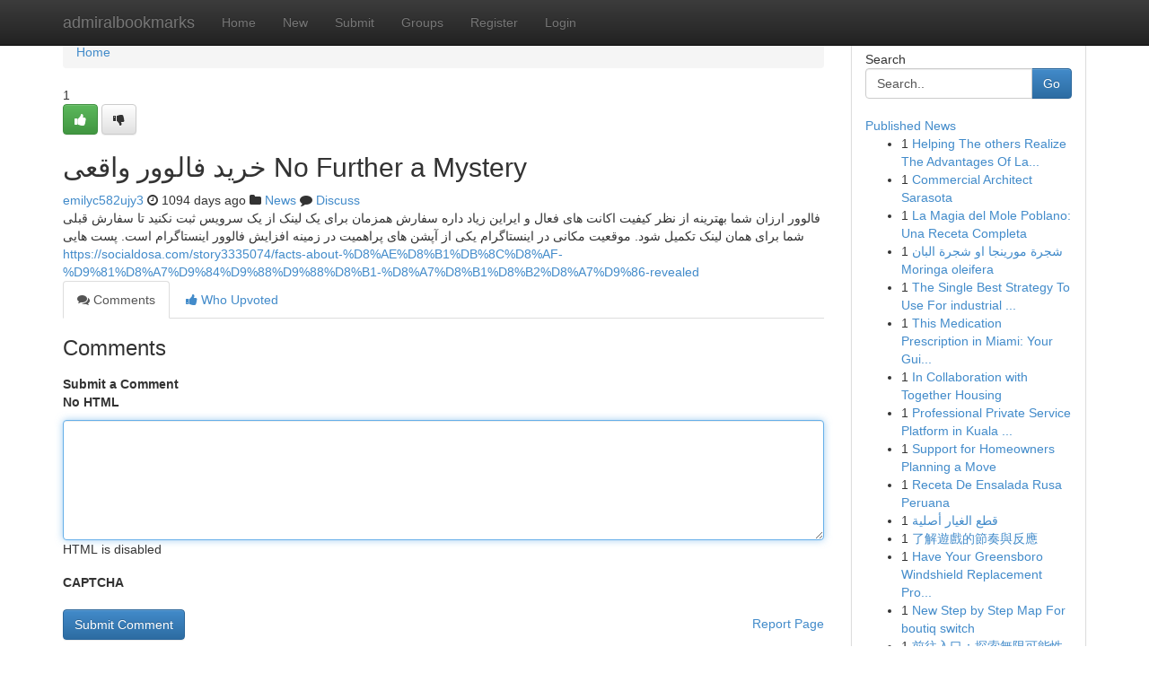

--- FILE ---
content_type: text/html; charset=UTF-8
request_url: https://admiralbookmarks.com/story14003025/%D8%AE%D8%B1%DB%8C%D8%AF-%D9%81%D8%A7%D9%84%D9%88%D9%88%D8%B1-%D9%88%D8%A7%D9%82%D8%B9%DB%8C-no-further-a-mystery
body_size: 5333
content:
<!DOCTYPE html>
<html class="no-js" dir="ltr" xmlns="http://www.w3.org/1999/xhtml" xml:lang="en" lang="en"><head>

<meta http-equiv="Pragma" content="no-cache" />
<meta http-equiv="expires" content="0" />
<meta http-equiv="Content-Type" content="text/html; charset=UTF-8" />	
<title>خرید فالوور واقعی No Further a Mystery</title>
<link rel="alternate" type="application/rss+xml" title="admiralbookmarks.com &raquo; Feeds 1" href="/rssfeeds.php?p=1" />
<link rel="alternate" type="application/rss+xml" title="admiralbookmarks.com &raquo; Feeds 2" href="/rssfeeds.php?p=2" />
<link rel="alternate" type="application/rss+xml" title="admiralbookmarks.com &raquo; Feeds 3" href="/rssfeeds.php?p=3" />
<link rel="alternate" type="application/rss+xml" title="admiralbookmarks.com &raquo; Feeds 4" href="/rssfeeds.php?p=4" />
<link rel="alternate" type="application/rss+xml" title="admiralbookmarks.com &raquo; Feeds 5" href="/rssfeeds.php?p=5" />
<link rel="alternate" type="application/rss+xml" title="admiralbookmarks.com &raquo; Feeds 6" href="/rssfeeds.php?p=6" />
<link rel="alternate" type="application/rss+xml" title="admiralbookmarks.com &raquo; Feeds 7" href="/rssfeeds.php?p=7" />
<link rel="alternate" type="application/rss+xml" title="admiralbookmarks.com &raquo; Feeds 8" href="/rssfeeds.php?p=8" />
<link rel="alternate" type="application/rss+xml" title="admiralbookmarks.com &raquo; Feeds 9" href="/rssfeeds.php?p=9" />
<link rel="alternate" type="application/rss+xml" title="admiralbookmarks.com &raquo; Feeds 10" href="/rssfeeds.php?p=10" />
<meta name="google-site-verification" content="m5VOPfs2gQQcZXCcEfUKlnQfx72o45pLcOl4sIFzzMQ" /><meta name="Language" content="en-us" />
<meta name="viewport" content="width=device-width, initial-scale=1.0">
<meta name="generator" content="Kliqqi" />

          <link rel="stylesheet" type="text/css" href="//netdna.bootstrapcdn.com/bootstrap/3.2.0/css/bootstrap.min.css">
             <link rel="stylesheet" type="text/css" href="https://cdnjs.cloudflare.com/ajax/libs/twitter-bootstrap/3.2.0/css/bootstrap-theme.css">
                <link rel="stylesheet" type="text/css" href="https://cdnjs.cloudflare.com/ajax/libs/font-awesome/4.1.0/css/font-awesome.min.css">
<link rel="stylesheet" type="text/css" href="/templates/bootstrap/css/style.css" media="screen" />

                         <script type="text/javascript" src="https://cdnjs.cloudflare.com/ajax/libs/modernizr/2.6.1/modernizr.min.js"></script>
<script type="text/javascript" src="https://cdnjs.cloudflare.com/ajax/libs/jquery/1.7.2/jquery.min.js"></script>
<style></style>
<link rel="alternate" type="application/rss+xml" title="RSS 2.0" href="/rss"/>
<link rel="icon" href="/favicon.ico" type="image/x-icon"/>
</head>

<body dir="ltr">

<header role="banner" class="navbar navbar-inverse navbar-fixed-top custom_header">
<div class="container">
<div class="navbar-header">
<button data-target=".bs-navbar-collapse" data-toggle="collapse" type="button" class="navbar-toggle">
    <span class="sr-only">Toggle navigation</span>
    <span class="fa fa-ellipsis-v" style="color:white"></span>
</button>
<a class="navbar-brand" href="/">admiralbookmarks</a>	
</div>
<span style="display: none;"><a href="/forum">forum</a></span>
<nav role="navigation" class="collapse navbar-collapse bs-navbar-collapse">
<ul class="nav navbar-nav">
<li ><a href="/">Home</a></li>
<li ><a href="/new">New</a></li>
<li ><a href="/submit">Submit</a></li>
                    
<li ><a href="/groups"><span>Groups</span></a></li>
<li ><a href="/register"><span>Register</span></a></li>
<li ><a data-toggle="modal" href="#loginModal">Login</a></li>
</ul>
	

</nav>
</div>
</header>
<!-- START CATEGORIES -->
<div class="subnav" id="categories">
<div class="container">
<ul class="nav nav-pills"><li class="category_item"><a  href="/">Home</a></li></ul>
</div>
</div>
<!-- END CATEGORIES -->
	
<div class="container">
	<section id="maincontent"><div class="row"><div class="col-md-9">

<ul class="breadcrumb">
	<li><a href="/">Home</a></li>
</ul>

<div itemscope itemtype="http://schema.org/Article" class="stories" id="xnews-14003025" >


<div class="story_data">
<div class="votebox votebox-published">

<div itemprop="aggregateRating" itemscope itemtype="http://schema.org/AggregateRating" class="vote">
	<div itemprop="ratingCount" class="votenumber">1</div>
<div id="xvote-3" class="votebutton">
<!-- Already Voted -->
<a class="btn btn-default btn-success linkVote_3" href="/login" title=""><i class="fa fa-white fa-thumbs-up"></i></a>
<!-- Bury It -->
<a class="btn btn-default linkVote_3" href="/login"  title="" ><i class="fa fa-thumbs-down"></i></a>


</div>
</div>
</div>
<div class="title" id="title-3">
<span itemprop="name">

<h2 id="list_title"><span>خرید فالوور واقعی No Further a Mystery</span></h2></span>	
<span class="subtext">

<span itemprop="author" itemscope itemtype="http://schema.org/Person">
<span itemprop="name">
<a href="/user/emilyc582ujy3" rel="nofollow">emilyc582ujy3</a> 
</span></span>
<i class="fa fa-clock-o"></i>
<span itemprop="datePublished">  1094 days ago</span>

<script>
$(document).ready(function(){
    $("#list_title span").click(function(){
		window.open($("#siteurl").attr('href'), '', '');
    });
});
</script>

<i class="fa fa-folder"></i> 
<a href="/groups">News</a>

<span id="ls_comments_url-3">
	<i class="fa fa-comment"></i> <span id="linksummaryDiscuss"><a href="#discuss" class="comments">Discuss</a>&nbsp;</span>
</span> 





</div>
</div>
<span itemprop="articleBody">
<div class="storycontent">
	
<div class="news-body-text" id="ls_contents-3" dir="ltr">
فالوور ارزان شما بهترینه از نظر کیفیت اکانت های فعال و ایراین زیاد داره سفارش همزمان برای یک لینک از یک سرویس ثبت نکنید تا سفارش قبلی شما برای همان لینک تکمیل شود. موقعیت مکانی در اینستاگرام یکی از آپشن های پراهمیت در زمینه افزایش فالوور اینستاگرام است. پست هایی <a id="siteurl" target="_blank" href="https://socialdosa.com/story3335074/facts-about-%D8%AE%D8%B1%DB%8C%D8%AF-%D9%81%D8%A7%D9%84%D9%88%D9%88%D8%B1-%D8%A7%D8%B1%D8%B2%D8%A7%D9%86-revealed">https://socialdosa.com/story3335074/facts-about-%D8%AE%D8%B1%DB%8C%D8%AF-%D9%81%D8%A7%D9%84%D9%88%D9%88%D8%B1-%D8%A7%D8%B1%D8%B2%D8%A7%D9%86-revealed</a><div class="clearboth"></div> 
</div>
</div><!-- /.storycontent -->
</span>
</div>

<ul class="nav nav-tabs" id="storytabs">
	<li class="active"><a data-toggle="tab" href="#comments"><i class="fa fa-comments"></i> Comments</a></li>
	<li><a data-toggle="tab" href="#who_voted"><i class="fa fa-thumbs-up"></i> Who Upvoted</a></li>
</ul>


<div id="tabbed" class="tab-content">

<div class="tab-pane fade active in" id="comments" >
<h3>Comments</h3>
<a name="comments" href="#comments"></a>
<ol class="media-list comment-list">

<a name="discuss"></a>
<form action="" method="post" id="thisform" name="mycomment_form">
<div class="form-horizontal">
<fieldset>
<div class="control-group">
<label for="fileInput" class="control-label">Submit a Comment</label>
<div class="controls">

<p class="help-inline"><strong>No HTML  </strong></p>
<textarea autofocus name="comment_content" id="comment_content" class="form-control comment-form" rows="6" /></textarea>
<p class="help-inline">HTML is disabled</p>
</div>
</div>


<script>
var ACPuzzleOptions = {
   theme :  "white",
   lang :  "en"
};
</script>

<div class="control-group">
	<label for="input01" class="control-label">CAPTCHA</label>
	<div class="controls">
	<div id="solvemedia_display">
	<script type="text/javascript" src="https://api.solvemedia.com/papi/challenge.script?k=1G9ho6tcbpytfUxJ0SlrSNt0MjjOB0l2"></script>

	<noscript>
	<iframe src="http://api.solvemedia.com/papi/challenge.noscript?k=1G9ho6tcbpytfUxJ0SlrSNt0MjjOB0l2" height="300" width="500" frameborder="0"></iframe><br/>
	<textarea name="adcopy_challenge" rows="3" cols="40"></textarea>
	<input type="hidden" name="adcopy_response" value="manual_challenge"/>
	</noscript>	
</div>
<br />
</div>
</div>

<div class="form-actions">
	<input type="hidden" name="process" value="newcomment" />
	<input type="hidden" name="randkey" value="75578554" />
	<input type="hidden" name="link_id" value="3" />
	<input type="hidden" name="user_id" value="2" />
	<input type="hidden" name="parrent_comment_id" value="0" />
	<input type="submit" name="submit" value="Submit Comment" class="btn btn-primary" />
	<a href="https://remove.backlinks.live" target="_blank" style="float:right; line-height: 32px;">Report Page</a>
</div>
</fieldset>
</div>
</form>
</ol>
</div>
	
<div class="tab-pane fade" id="who_voted">
<h3>Who Upvoted this Story</h3>
<div class="whovotedwrapper whoupvoted">
<ul>
<li>
<a href="/user/emilyc582ujy3" rel="nofollow" title="emilyc582ujy3" class="avatar-tooltip"><img src="/avatars/Avatar_100.png" alt="" align="top" title="" /></a>
</li>
</ul>
</div>
</div>
</div>
<!-- END CENTER CONTENT -->


</div>

<!-- START RIGHT COLUMN -->
<div class="col-md-3">
<div class="panel panel-default">
<div id="rightcol" class="panel-body">
<!-- START FIRST SIDEBAR -->

<!-- START SEARCH BOX -->
<script type="text/javascript">var some_search='Search..';</script>
<div class="search">
<div class="headline">
<div class="sectiontitle">Search</div>
</div>

<form action="/search" method="get" name="thisform-search" class="form-inline search-form" role="form" id="thisform-search" >

<div class="input-group">

<input type="text" class="form-control" tabindex="20" name="search" id="searchsite" value="Search.." onfocus="if(this.value == some_search) {this.value = '';}" onblur="if (this.value == '') {this.value = some_search;}"/>

<span class="input-group-btn">
<button type="submit" tabindex="21" class="btn btn-primary custom_nav_search_button" />Go</button>
</span>
</div>
</form>

<div style="clear:both;"></div>
<br />
</div>
<!-- END SEARCH BOX -->

<!-- START ABOUT BOX -->

	


<div class="headline">
<div class="sectiontitle"><a href="/">Published News</a></div>
</div>
<div class="boxcontent">
<ul class="sidebar-stories">

<li>
<span class="sidebar-vote-number">1</span>	<span class="sidebar-article"><a href="https://admiralbookmarks.com/story21058163/helping-the-others-realize-the-advantages-of-lachgas-amsterdam" class="sidebar-title">Helping The others Realize The Advantages Of La...</a></span>
</li>
<li>
<span class="sidebar-vote-number">1</span>	<span class="sidebar-article"><a href="https://admiralbookmarks.com/story21058162/commercial-architect-sarasota" class="sidebar-title">Commercial Architect Sarasota</a></span>
</li>
<li>
<span class="sidebar-vote-number">1</span>	<span class="sidebar-article"><a href="https://admiralbookmarks.com/story21058161/la-magia-del-mole-poblano-una-receta-completa" class="sidebar-title">La Magia del Mole Poblano: Una Receta Completa </a></span>
</li>
<li>
<span class="sidebar-vote-number">1</span>	<span class="sidebar-article"><a href="https://admiralbookmarks.com/story21058160/شجرة-مورينجا-او-شجرة-البان-moringa-oleifera" class="sidebar-title">شجرة مورينجا او شجرة البان Moringa oleifera</a></span>
</li>
<li>
<span class="sidebar-vote-number">1</span>	<span class="sidebar-article"><a href="https://admiralbookmarks.com/story21058159/the-single-best-strategy-to-use-for-industrial-boiler-hire" class="sidebar-title">The Single Best Strategy To Use For industrial ...</a></span>
</li>
<li>
<span class="sidebar-vote-number">1</span>	<span class="sidebar-article"><a href="https://admiralbookmarks.com/story21058158/this-medication-prescription-in-miami-your-guide-to-getting-started" class="sidebar-title">This Medication Prescription in Miami: Your Gui...</a></span>
</li>
<li>
<span class="sidebar-vote-number">1</span>	<span class="sidebar-article"><a href="https://admiralbookmarks.com/story21058157/in-collaboration-with-together-housing" class="sidebar-title">In Collaboration with Together Housing</a></span>
</li>
<li>
<span class="sidebar-vote-number">1</span>	<span class="sidebar-article"><a href="https://admiralbookmarks.com/story21058156/professional-private-service-platform-in-kuala-lumpur" class="sidebar-title">Professional Private Service Platform in Kuala ...</a></span>
</li>
<li>
<span class="sidebar-vote-number">1</span>	<span class="sidebar-article"><a href="https://admiralbookmarks.com/story21058155/support-for-homeowners-planning-a-move" class="sidebar-title">Support for Homeowners Planning a Move</a></span>
</li>
<li>
<span class="sidebar-vote-number">1</span>	<span class="sidebar-article"><a href="https://admiralbookmarks.com/story21058154/receta-de-ensalada-rusa-peruana" class="sidebar-title">Receta De Ensalada Rusa Peruana</a></span>
</li>
<li>
<span class="sidebar-vote-number">1</span>	<span class="sidebar-article"><a href="https://admiralbookmarks.com/story21058153/قطع-الغيار-أصلية" class="sidebar-title"> قطع الغيار  أصلية </a></span>
</li>
<li>
<span class="sidebar-vote-number">1</span>	<span class="sidebar-article"><a href="https://admiralbookmarks.com/story21058152/了解遊戲的節奏與反應" class="sidebar-title">了解遊戲的節奏與反應</a></span>
</li>
<li>
<span class="sidebar-vote-number">1</span>	<span class="sidebar-article"><a href="https://admiralbookmarks.com/story21058151/have-your-greensboro-windshield-replacement-promptly-and-dependably" class="sidebar-title">Have Your Greensboro Windshield Replacement Pro...</a></span>
</li>
<li>
<span class="sidebar-vote-number">1</span>	<span class="sidebar-article"><a href="https://admiralbookmarks.com/story21058150/new-step-by-step-map-for-boutiq-switch" class="sidebar-title">New Step by Step Map For boutiq switch</a></span>
</li>
<li>
<span class="sidebar-vote-number">1</span>	<span class="sidebar-article"><a href="https://admiralbookmarks.com/story21058149/前往入口-探索無限可能性" class="sidebar-title">前往入口：探索無限可能性</a></span>
</li>

</ul>
</div>

<!-- END SECOND SIDEBAR -->
</div>
</div>
</div>
<!-- END RIGHT COLUMN -->
</div></section>
<hr>

<!--googleoff: all-->
<footer class="footer">
<div id="footer">
<span class="subtext"> Copyright &copy; 2026 | <a href="/search">Advanced Search</a> 
| <a href="/">Live</a>
| <a href="/">Tag Cloud</a>
| <a href="/">Top Users</a>
| Made with <a href="#" rel="nofollow" target="_blank">Kliqqi CMS</a> 
| <a href="/rssfeeds.php?p=1">All RSS Feeds</a> 
</span>
</div>
</footer>
<!--googleon: all-->


</div>
	
<!-- START UP/DOWN VOTING JAVASCRIPT -->
	
<script>
var my_base_url='http://admiralbookmarks.com';
var my_kliqqi_base='';
var anonymous_vote = false;
var Voting_Method = '1';
var KLIQQI_Visual_Vote_Cast = "Voted";
var KLIQQI_Visual_Vote_Report = "Buried";
var KLIQQI_Visual_Vote_For_It = "Vote";
var KLIQQI_Visual_Comment_ThankYou_Rating = "Thank you for rating this comment.";


</script>
<!-- END UP/DOWN VOTING JAVASCRIPT -->


<script type="text/javascript" src="https://cdnjs.cloudflare.com/ajax/libs/jqueryui/1.8.23/jquery-ui.min.js"></script>
<link href="https://cdnjs.cloudflare.com/ajax/libs/jqueryui/1.8.23/themes/base/jquery-ui.css" media="all" rel="stylesheet" type="text/css" />




             <script type="text/javascript" src="https://cdnjs.cloudflare.com/ajax/libs/twitter-bootstrap/3.2.0/js/bootstrap.min.js"></script>

<!-- Login Modal -->
<div class="modal fade" id="loginModal" tabindex="-1" role="dialog">
<div class="modal-dialog">
<div class="modal-content">
<div class="modal-header">
<button type="button" class="close" data-dismiss="modal" aria-hidden="true">&times;</button>
<h4 class="modal-title">Login</h4>
</div>
<div class="modal-body">
<div class="control-group">
<form id="signin" action="/login?return=/story14003025/%D8%AE%D8%B1%DB%8C%D8%AF-%D9%81%D8%A7%D9%84%D9%88%D9%88%D8%B1-%D9%88%D8%A7%D9%82%D8%B9%DB%8C-no-further-a-mystery" method="post">

<div style="login_modal_username">
	<label for="username">Username/Email</label><input id="username" name="username" class="form-control" value="" title="username" tabindex="1" type="text">
</div>
<div class="login_modal_password">
	<label for="password">Password</label><input id="password" name="password" class="form-control" value="" title="password" tabindex="2" type="password">
</div>
<div class="login_modal_remember">
<div class="login_modal_remember_checkbox">
	<input id="remember" style="float:left;margin-right:5px;" name="persistent" value="1" tabindex="3" type="checkbox">
</div>
<div class="login_modal_remember_label">
	<label for="remember" style="">Remember</label>
</div>
<div style="clear:both;"></div>
</div>
<div class="login_modal_login">
	<input type="hidden" name="processlogin" value="1"/>
	<input type="hidden" name="return" value=""/>
	<input class="btn btn-primary col-md-12" id="signin_submit" value="Sign In" tabindex="4" type="submit">
</div>
    
<hr class="soften" id="login_modal_spacer" />
	<div class="login_modal_forgot"><a class="btn btn-default col-md-12" id="forgot_password_link" href="/login">Forgotten Password?</a></div>
	<div class="clearboth"></div>
</form>
</div>
</div>
</div>
</div>
</div>

<script>$('.avatar-tooltip').tooltip()</script>
<script defer src="https://static.cloudflareinsights.com/beacon.min.js/vcd15cbe7772f49c399c6a5babf22c1241717689176015" integrity="sha512-ZpsOmlRQV6y907TI0dKBHq9Md29nnaEIPlkf84rnaERnq6zvWvPUqr2ft8M1aS28oN72PdrCzSjY4U6VaAw1EQ==" data-cf-beacon='{"version":"2024.11.0","token":"33c916520db2491493e684f5be70d7b3","r":1,"server_timing":{"name":{"cfCacheStatus":true,"cfEdge":true,"cfExtPri":true,"cfL4":true,"cfOrigin":true,"cfSpeedBrain":true},"location_startswith":null}}' crossorigin="anonymous"></script>
</body>
</html>
